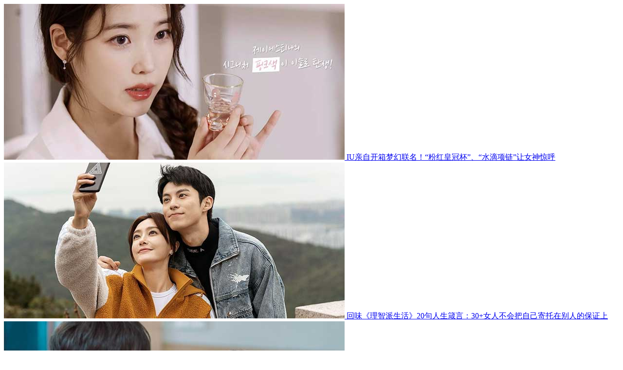

--- FILE ---
content_type: text/html; charset=utf-8
request_url: http://www.shenghuoxinwen.com/
body_size: 8171
content:
<!DOCTYPE html>
<html lang="zh-CN">
  <head>
	<script>(function() {
    var bp = document.createElement('script');
    var curProtocol = window.location.protocol.split(':')[0];
    if (curProtocol === 'https') {
      bp.src = 'https://zz.bdstatic.com/linksubmit/push.js';
    } else {
      bp.src = 'http://push.zhanzhang.baidu.com/push.js';
    }
    var s = document.getElementsByTagName("script")[0];
    s.parentNode.insertBefore(bp, s);
  })();</script>
    <meta charset="UTF-8">
    <meta name="viewport" content="width=device-width, initial-scale=1">
    <meta http-equiv="X-UA-Compatible" content="IE=edge">
    <title>生活头条_幸福生活网_全球生活网_生活头条</title>
    <meta name="keywords" content="生活头条，幸福生活网，全球生活网，生活头条" />
    <meta name="description" content="生活头条_幸福生活网_全球生活网_生活头条—立足生活、辐射全国的生活新闻媒体,为用户提供新闻、视频、博客、房产、汽车、财经、健康、美食、旅游、教育、时尚等多个频道，捕捉生活之美,分享生活好物,展现优质内容丰富美好幸福生活！" />
	<link rel="stylesheet" href="/templets/pc/css/head.css" type="text/css" media="all" />
    <link rel="stylesheet" href="/templets/pc/css/index.css" type="text/css" media="all" />
	<link rel="stylesheet" href="/templets/pc/css/swiper.min.css" type="text/css" media="all" />
	<link rel="stylesheet" href="/templets/pc/css/iconfont.css" type="text/css" media="all" />
	<link rel="shortcut icon" href="/favicon.ico" />
	<link rel="apple-touch-icon" href="/favicon.png" />
    <link rel="apple-touch-icon-precomposed" href="/favicon.png" />
    <link rel="apple-touch-startup-image" href="/favicon.png" />
  </head>
  
  <body>
	   <div class="main">
		<div class="left">
			<div class="swiper-container banner">
             <div class="swiper-wrapper">
			  <div class="swiper-slide"><a class="img" href="/lehuo/22.html" target="_blank" title="IU亲自开箱梦幻联名！“粉红皇冠杯”、“水滴项链”让女神惊呼"><img src="/uploads/210724/1-210H411503W92.jpg" alt="IU亲自开箱梦幻联名！“粉红皇冠杯”、“水滴项链”让女神惊呼" class="scaleBig">
				</a><a class="tit" href="/lehuo/22.html" target="_blank" title="IU亲自开箱梦幻联名！“粉红皇冠杯”、“水滴项链”让女神惊呼">IU亲自开箱梦幻联名！“粉红皇冠杯”、“水滴项链”让女神惊呼</a></div>
<div class="swiper-slide"><a class="img" href="/lehuo/21.html" target="_blank" title="回味《理智派生活》20句人生箴言：30+女人不会把自己寄托在别人的保证上"><img src="/uploads/210724/1-210H4114Z44J.jpg" alt="回味《理智派生活》20句人生箴言：30+女人不会把自己寄托在别人的保证上" class="scaleBig">
				</a><a class="tit" href="/lehuo/21.html" target="_blank" title="回味《理智派生活》20句人生箴言：30+女人不会把自己寄托在别人的保证上">回味《理智派生活》20句人生箴言：30+女人不会把自己寄托在别人的保证上</a></div>
<div class="swiper-slide"><a class="img" href="/lehuo/20.html" target="_blank" title="两性专家：女生恋爱“5件事”千万别做，让爱情永保热恋期"><img src="/uploads/210724/1-210H411464L56.jpg" alt="两性专家：女生恋爱“5件事”千万别做，让爱情永保热恋期" class="scaleBig">
				</a><a class="tit" href="/lehuo/20.html" target="_blank" title="两性专家：女生恋爱“5件事”千万别做，让爱情永保热恋期">两性专家：女生恋爱“5件事”千万别做，让爱情永保热恋期</a></div>
<div class="swiper-slide"><a class="img" href="/keji/19.html" target="_blank" title="声宝理容刀起宅家剪发、修容轻松上手"><img src="/uploads/210724/1-210H4114416109.jpg" alt="声宝理容刀起宅家剪发、修容轻松上手" class="scaleBig">
				</a><a class="tit" href="/keji/19.html" target="_blank" title="声宝理容刀起宅家剪发、修容轻松上手">声宝理容刀起宅家剪发、修容轻松上手</a></div>
</div>
                <div class="swiper-pagination banner-pagination"></div>
				<div class="swiper-button-next banner-next">></div>
                <div class="swiper-button-prev banner-prev"><</div>
             </div>	
		    <div class="item" id="scrollDiv">
			<div class="pack">
				 
                <a class="tit" href="/qushi/741.html" target="_blank" title="澳门首届世界功能食品万企博览会第十一次推进会">澳门首届世界功能食品万企博览会第十一次推进会</a>
			   <span class="tags"></span>
			   <span><a class="lanmu" href="/qushi/">新闻</a><i class="iconfont icon-pinglun"></i><em>182</em><i class="iconfont icon-shijian"></i><em>昨天</em></span>
			</div>
<div class="pack">
				 
                <a class="tit" href="/toutiao/740.html" target="_blank" title="澳门首届世界功能食品万企博览会第十一次推进会">澳门首届世界功能食品万企博览会第十一次推进会</a>
			   <span class="tags"></span>
			   <span><a class="lanmu" href="/toutiao/">头条</a><i class="iconfont icon-pinglun"></i><em>62</em><i class="iconfont icon-shijian"></i><em>昨天</em></span>
			</div>
<div class="pack">
				 <a href='/qushi/739.html' class='img'><img src='/uploads/allimg/20260115/1768485308731632-lp.png' class='scaleBig'/></a>
                <a class="tit" href="/qushi/739.html" target="_blank" title="这些日常习惯，正在悄悄“耗光”你的气">这些日常习惯，正在悄悄“耗光”你的气</a>
			   <span class="tags"></span>
			   <span><a class="lanmu" href="/qushi/">新闻</a><i class="iconfont icon-pinglun"></i><em>117112</em><i class="iconfont icon-shijian"></i><em>昨天</em></span>
			</div>
<div class="pack">
				 
                <a class="tit" href="/qushi/738.html" target="_blank" title="天一冷就胸闷？冬季冠心病高发，家里该备什么药？">天一冷就胸闷？冬季冠心病高发，家里该备什么药？</a>
			   <span class="tags"></span>
			   <span><a class="lanmu" href="/qushi/">新闻</a><i class="iconfont icon-pinglun"></i><em>119823</em><i class="iconfont icon-shijian"></i><em>昨天</em></span>
			</div>
<div class="pack">
				 
                <a class="tit" href="/qushi/737.html" target="_blank" title="睡醒还是累？别只怪没睡好，可能是身体“血”没养够">睡醒还是累？别只怪没睡好，可能是身体“血”没养够</a>
			   <span class="tags"></span>
			   <span><a class="lanmu" href="/qushi/">新闻</a><i class="iconfont icon-pinglun"></i><em>111139</em><i class="iconfont icon-shijian"></i><em>昨天</em></span>
			</div>
<div class="pack">
				 
                <a class="tit" href="/qushi/736.html" target="_blank" title="冠心病患者必备：日常护血管技巧 + 突发胸痛应对手册">冠心病患者必备：日常护血管技巧 + 突发胸痛应对手册</a>
			   <span class="tags"></span>
			   <span><a class="lanmu" href="/qushi/">新闻</a><i class="iconfont icon-pinglun"></i><em>117913</em><i class="iconfont icon-shijian"></i><em>昨天</em></span>
			</div>
<div class="pack">
				 
                <a class="tit" href="/toutiao/735.html" target="_blank" title="揭秘！拇指订购app未来发展趋势">揭秘！拇指订购app未来发展趋势</a>
			   <span class="tags"></span>
			   <span><a class="lanmu" href="/toutiao/">头条</a><i class="iconfont icon-pinglun"></i><em>200</em><i class="iconfont icon-shijian"></i><em>昨天</em></span>
			</div>
<div class="pack">
				 
                <a class="tit" href="/qushi/734.html" target="_blank" title="从通勤到探索，梦想6全能登场：2026年的第一程，由它护航">从通勤到探索，梦想6全能登场：2026年的第一程，由它护航</a>
			   <span class="tags"></span>
			   <span><a class="lanmu" href="/qushi/">新闻</a><i class="iconfont icon-pinglun"></i><em>24020</em><i class="iconfont icon-shijian"></i><em>7天前</em></span>
			</div>
<div class="pack">
				 <a href='/xingfu/733.html' class='img'><img src='/uploads/allimg/20260109/1767933337895259-lp.png' class='scaleBig'/></a>
                <a class="tit" href="/xingfu/733.html" target="_blank" title="焕新启程：韩亚航空1月14日全面转场仁川国际机场第2航站楼">焕新启程：韩亚航空1月14日全面转场仁川国际机场第2航站楼</a>
			   <span class="tags"></span>
			   <span><a class="lanmu" href="/xingfu/">幸福</a><i class="iconfont icon-pinglun"></i><em>180</em><i class="iconfont icon-shijian"></i><em>8天前</em></span>
			</div>
<div class="pack">
				 <a href='/qushi/732.html' class='img'><img src='/uploads/allimg/260108/1_010R1311GG4.png' class='scaleBig'/></a>
                <a class="tit" href="/qushi/732.html" target="_blank" title="赋能健康新生态 瀚成科技24H惠民智慧药柜全国招商启动">赋能健康新生态 瀚成科技24H惠民智慧药柜全国招商启动</a>
			   <span class="tags"></span>
			   <span><a class="lanmu" href="/qushi/">新闻</a><i class="iconfont icon-pinglun"></i><em>213</em><i class="iconfont icon-shijian"></i><em>8天前</em></span>
			</div>
<div class="pack">
				 
                <a class="tit" href="/lehuo/731.html" target="_blank" title="三位顶尖专家共话烟雾病：从流行病学到个体化治疗">三位顶尖专家共话烟雾病：从流行病学到个体化治疗</a>
			   <span class="tags"></span>
			   <span><a class="lanmu" href="/lehuo/">乐活</a><i class="iconfont icon-pinglun"></i><em>146</em><i class="iconfont icon-shijian"></i><em>9天前</em></span>
			</div>
<div class="pack">
				 
                <a class="tit" href="/lehuo/730.html" target="_blank" title="双线并举，价值引领——奥铃以油电并行战略开启轻卡新篇章">双线并举，价值引领——奥铃以油电并行战略开启轻卡新篇章</a>
			   <span class="tags"></span>
			   <span><a class="lanmu" href="/lehuo/">乐活</a><i class="iconfont icon-pinglun"></i><em>68</em><i class="iconfont icon-shijian"></i><em>11天前</em></span>
			</div>
<div class="pack">
				 
                <a class="tit" href="/qushi/729.html" target="_blank" title="洁诚新能源：人才引领技术，匠心铸就品质">洁诚新能源：人才引领技术，匠心铸就品质</a>
			   <span class="tags"></span>
			   <span><a class="lanmu" href="/qushi/">新闻</a><i class="iconfont icon-pinglun"></i><em>82</em><i class="iconfont icon-shijian"></i><em>11天前</em></span>
			</div>
<div class="pack">
				 
                <a class="tit" href="/qushi/728.html" target="_blank" title="2026年贵州茅台酱香酒全国经销商联谊会召开">2026年贵州茅台酱香酒全国经销商联谊会召开</a>
			   <span class="tags"></span>
			   <span><a class="lanmu" href="/qushi/">新闻</a><i class="iconfont icon-pinglun"></i><em>22304</em><i class="iconfont icon-shijian"></i><em>11天前</em></span>
			</div>
<div class="pack">
				 
                <a class="tit" href="/qushi/727.html" target="_blank" title="喜报！鲜芙斩获年度创新产品与年度初创品牌两项大奖">喜报！鲜芙斩获年度创新产品与年度初创品牌两项大奖</a>
			   <span class="tags"></span>
			   <span><a class="lanmu" href="/qushi/">新闻</a><i class="iconfont icon-pinglun"></i><em>73</em><i class="iconfont icon-shijian"></i><em>12天前</em></span>
			</div>
<div class="pack">
				 
                <a class="tit" href="/qushi/725.html" target="_blank" title="以专业筑牢信任 北京链家重塑业主服务新体验">以专业筑牢信任 北京链家重塑业主服务新体验</a>
			   <span class="tags"></span>
			   <span><a class="lanmu" href="/qushi/">新闻</a><i class="iconfont icon-pinglun"></i><em>118</em><i class="iconfont icon-shijian"></i><em>16天前</em></span>
			</div>
<div class="pack">
				 
                <a class="tit" href="/qushi/724.html" target="_blank" title="地道好物·鲜享冬日：西鲜记盐池滩羊的“高质量东进”">地道好物·鲜享冬日：西鲜记盐池滩羊的“高质量东进”</a>
			   <span class="tags"></span>
			   <span><a class="lanmu" href="/qushi/">新闻</a><i class="iconfont icon-pinglun"></i><em>129</em><i class="iconfont icon-shijian"></i><em>23天前</em></span>
			</div>
<div class="pack">
				 
                <a class="tit" href="/qushi/723.html" target="_blank" title="Taohoo×XTransfer：开启中非跨境贸易能力升级新篇章">Taohoo×XTransfer：开启中非跨境贸易能力升级新篇章</a>
			   <span class="tags"></span>
			   <span><a class="lanmu" href="/qushi/">新闻</a><i class="iconfont icon-pinglun"></i><em>115</em><i class="iconfont icon-shijian"></i><em>23天前</em></span>
			</div>

        </div>
		<div class="more"><a id="getMore" pnum="1"><em>点击查看更多</em><i class="iconfont icon-down2"></i></a></div>
      </div>
		<div class="right">	
	 <div class="swiper-container kuaixun">
		<div class="qctitle">
		    <h2>快讯</h2>
		</div>
       <div class="swiper-wrapper">
         <div class="swiper-slide">
		   <ul>
		  <li class="kxbox">
			 <a href="/qushi/663.html" class="img" title="权威认证！安利益之源净水器PRO树立健康饮水新标杆"><img src="/uploads/allimg/250927/1_092H2021152X.jpg" alt="权威认证！安利益之源净水器PRO树立健康饮水新标杆" class="scaleBig"/></a>
			 <a href="/qushi/663.html" target="_blank" title="权威认证！安利益之源净水器PRO树立健康饮水新标杆">权威认证！安利益之源净水器PRO树立健康饮水新标杆</a>
			   <span><i class="iconfont icon-shijian"></i><em>3个月前</em></span></li>
<li class="kxbox">
			 <a href="/qushi/662.html" class="img" title="五单救助+AI监测 湖北黄石打造社会救助智慧样本"><img src="/uploads/allimg/20250927/1758981592845371-lp.jpg" alt="五单救助+AI监测 湖北黄石打造社会救助智慧样本" class="scaleBig"/></a>
			 <a href="/qushi/662.html" target="_blank" title="五单救助+AI监测 湖北黄石打造社会救助智慧样本">五单救助+AI监测 湖北黄石打造社会救助智慧样本</a>
			   <span><i class="iconfont icon-shijian"></i><em>3个月前</em></span></li>
<li class="kxbox">
			 <a href="/qushi/661.html" class="img" title="“畅游新吴、云端启航”—— 2025年无锡高新区国庆文化旅游系列活动公告"><img src="/uploads/allimg/250925/2144141296-0-lp.jpg" alt="“畅游新吴、云端启航”—— 2025年无锡高新区国庆文化旅游系列活动公告" class="scaleBig"/></a>
			 <a href="/qushi/661.html" target="_blank" title="“畅游新吴、云端启航”—— 2025年无锡高新区国庆文化旅游系列活动公告">“畅游新吴、云端启航”—— 2025年无锡高新区国庆文化旅游系列活动公告</a>
			   <span><i class="iconfont icon-shijian"></i><em>3个月前</em></span></li>

			<li class="kxlist"><b></b><a href="/qushi/718.html" target="_blank" title="深耕养老十载！宋华西受邀出席企业家博鳌论坛分论坛共探养老新路径">深耕养老十载！宋华西受邀出席企业家博鳌论坛分论坛共探养老新路径</a><span><i class="iconfont icon-shijian"></i><em>1个月前</em></span></li>
<li class="kxlist"><b></b><a href="/qushi/717.html" target="_blank" title="贵州茅台酒(精品)合作《故宫守护者》：一场跨越山河的文化价值共振">贵州茅台酒(精品)合作《故宫守护者》：一场跨越山河的文化价值共振</a><span><i class="iconfont icon-shijian"></i><em>1个月前</em></span></li>
<li class="kxlist"><b></b><a href="/qushi/716.html" target="_blank" title="未石互动入选 2025 年嘉定区企业技术中心评价名单，创新实力获官方认可">未石互动入选 2025 年嘉定区企业技术中心评价名单，创新实力获官方认可</a><span><i class="iconfont icon-shijian"></i><em>1个月前</em></span></li>
<li class="kxlist"><b></b><a href="/qushi/715.html" target="_blank" title="未石互动科技股份有限公司再获国家级高新技术企业认定">未石互动科技股份有限公司再获国家级高新技术企业认定</a><span><i class="iconfont icon-shijian"></i><em>1个月前</em></span></li>
<li class="kxlist"><b></b><a href="/qushi/714.html" target="_blank" title="一篇搞定！新日电动车宝藏车型清单，“包圆”你的出行生活">一篇搞定！新日电动车宝藏车型清单，“包圆”你的出行生活</a><span><i class="iconfont icon-shijian"></i><em>1个月前</em></span></li>
<li class="kxlist"><b></b><a href="/qushi/712.html" target="_blank" title="仙瑟秋冬护肤指南：避开补水误区，正确守护肌肤">仙瑟秋冬护肤指南：避开补水误区，正确守护肌肤</a><span><i class="iconfont icon-shijian"></i><em>1个月前</em></span></li>
<li class="kxlist"><b></b><a href="/qushi/711.html" target="_blank" title="重载征云贵之兴义万峰林山路，领航大G-重载版何以成为“硬核伙伴”？">重载征云贵之兴义万峰林山路，领航大G-重载版何以成为“硬核伙伴”？</a><span><i class="iconfont icon-shijian"></i><em>1个月前</em></span></li>
   
			 </ul> 
		  </div>
		 <div class="swiper-slide">
		   <ul>
		  <li class="kxbox">
			 <a href="/qushi/640.html" class="img" title="新国标敲重点：你的电动车还能上路吗？9月1日起购车需注意这些！"><img src="/uploads/allimg/250827/1_0RH15614U23.png" alt="新国标敲重点：你的电动车还能上路吗？9月1日起购车需注意这些！" class="scaleBig"/></a>
			 <a href="/qushi/640.html" target="_blank" title="新国标敲重点：你的电动车还能上路吗？9月1日起购车需注意这些！">新国标敲重点：你的电动车还能上路吗？9月1日起购车需注意这些！</a>
			   <span><i class="iconfont icon-shijian"></i><em>4个月前</em></span></li>
<li class="kxbox">
			 <a href="/qushi/637.html" class="img" title="满足“健康”与“美”的时代新需求 稳健医疗荣膺2025“西普金奖”"><img src="/uploads/allimg/250820/1_0R0222U3S19.png" alt="满足“健康”与“美”的时代新需求 稳健医疗荣膺2025“西普金奖”" class="scaleBig"/></a>
			 <a href="/qushi/637.html" target="_blank" title="满足“健康”与“美”的时代新需求 稳健医疗荣膺2025“西普金奖”">满足“健康”与“美”的时代新需求 稳健医疗荣膺2025“西普金奖”</a>
			   <span><i class="iconfont icon-shijian"></i><em>4个月前</em></span></li>
<li class="kxbox">
			 <a href="/qushi/636.html" class="img" title="极氪7X登顶中国品牌20万以上纯电SUV销冠"><img src="/uploads/allimg/250819/1_0Q9214550D25.png" alt="极氪7X登顶中国品牌20万以上纯电SUV销冠" class="scaleBig"/></a>
			 <a href="/qushi/636.html" target="_blank" title="极氪7X登顶中国品牌20万以上纯电SUV销冠">极氪7X登顶中国品牌20万以上纯电SUV销冠</a>
			   <span><i class="iconfont icon-shijian"></i><em>5个月前</em></span></li>

			<li class="kxlist"><b></b><a href="/qushi/707.html" target="_blank" title="应对黄褐斑：仙瑟传明酸精华液给出新答案">应对黄褐斑：仙瑟传明酸精华液给出新答案</a><span><i class="iconfont icon-shijian"></i><em>1个月前</em></span></li>
<li class="kxlist"><b></b><a href="/qushi/706.html" target="_blank" title="上海芮生：一级资质防水补漏服务商，14 年经验守护上海及周边房屋安全">上海芮生：一级资质防水补漏服务商，14 年经验守护上海及周边房屋安全</a><span><i class="iconfont icon-shijian"></i><em>1个月前</em></span></li>
<li class="kxlist"><b></b><a href="/qushi/705.html" target="_blank" title="重载征云贵：68道拐上的可靠答卷——领航大G-重载版试驾记">重载征云贵：68道拐上的可靠答卷——领航大G-重载版试驾记</a><span><i class="iconfont icon-shijian"></i><em>1个月前</em></span></li>
<li class="kxlist"><b></b><a href="/qushi/704.html" target="_blank" title="奥铃极电下线：为用户创造全方位价值的纯电轻卡来了">奥铃极电下线：为用户创造全方位价值的纯电轻卡来了</a><span><i class="iconfont icon-shijian"></i><em>1个月前</em></span></li>
<li class="kxlist"><b></b><a href="/qushi/703.html" target="_blank" title="奥铃极电：以全价值链思维重塑电动轻卡用户体验">奥铃极电：以全价值链思维重塑电动轻卡用户体验</a><span><i class="iconfont icon-shijian"></i><em>1个月前</em></span></li>
<li class="kxlist"><b></b><a href="/qushi/702.html" target="_blank" title="奥铃极电正式下线：开启纯电轻卡的＂价值进阶＂之路">奥铃极电正式下线：开启纯电轻卡的＂价值进阶＂之路</a><span><i class="iconfont icon-shijian"></i><em>1个月前</em></span></li>
<li class="kxlist"><b></b><a href="/qushi/701.html" target="_blank" title="奥铃智蓝EL亮相武汉车展 500km续航与6吨承载助力高效运营">奥铃智蓝EL亮相武汉车展 500km续航与6吨承载助力高效运营</a><span><i class="iconfont icon-shijian"></i><em>1个月前</em></span></li>
   
			 </ul> 
		  </div>
    </div>
	 <div class="swiper-button-next kuaixun-next"><i class="iconfont icon-huan"></i></div>
        </div>
			<div class="swiper-container news">
			 <div class="xuan">
			  <h2>热文</h2>
			  <ul>
				 <li style="border: 0;" class="newshover">日榜</li>
				 <li>周榜</li>
			  </ul>
			</div>
             <div class="swiper-wrapper">
              <div class="swiper-slide">
				<ul>
				 <li><i class="bg">1</i><a class="tit" href="/qushi/368.html" target="_blank" title="路在心中老师荣获首届《善缘名师》快手推选大赛亚军">路在心中老师荣获首届《善缘名师》快手推选大赛亚军</a><strong>192</strong></li>

				 <li><i class="bg">2</i><a class="tit" href="/qushi/252.html" target="_blank" title="引领原酒发展，创建定制酒新平台，川酒集团开启高质量发展新征程">引领原酒发展，创建定制酒新平台，川酒集团开启高质量发展新征程</a><strong>59</strong></li>

				 <li><i class="bg">3</i><a class="tit" href="/qushi/137.html" target="_blank" title="饺子发明人张仲景喊你喝养生汤，做冬至养生“饺饺”者">饺子发明人张仲景喊你喝养生汤，做冬至养生“饺饺”者</a><strong>189</strong></li>

				<li><i>4</i><a class="tit" href="/qushi/479.html" target="_blank" title="南京祖德堂:中西结合创新医疗">南京祖德堂:中西结合创新医疗</a><strong>145</strong></li>

				 <li><i>5</i><a class="tit" href="/qushi/210.html" target="_blank" title="3段奶粉良心推荐：伊利金领冠珍护，以专利营养成就“超级”保护">3段奶粉良心推荐：伊利金领冠珍护，以专利营养成就“超级”保护</a><strong>60</strong></li>

				<li><i>6</i><a class="tit" href="/qushi/355.html" target="_blank" title="2024QCon全球软件开发大会圆满落幕，货拉拉主题演讲获行业认可">2024QCon全球软件开发大会圆满落幕，货拉拉主题演讲获行业认可</a><strong>86</strong></li>

				<li><i>7</i><a class="tit" href="/qushi/229.html" target="_blank" title="多麦福：微生物低温发酵技术，酿制原汁、原味的黑莓特色酒">多麦福：微生物低温发酵技术，酿制原汁、原味的黑莓特色酒</a><strong>125</strong></li>

				<li><i>8</i><a class="tit" href="/qushi/532.html" target="_blank" title="圆明园文创雪糕——可以吃掉的艺术品">圆明园文创雪糕——可以吃掉的艺术品</a><strong>156</strong></li>

				<li><i>9</i><a class="tit" href="/qushi/173.html" target="_blank" title="碧生源健康专家：控制脂肪摄入，选择健康减肥产品">碧生源健康专家：控制脂肪摄入，选择健康减肥产品</a><strong>177</strong></li>

				<li><i>10</i><a class="tit" href="/qushi/637.html" target="_blank" title="满足“健康”与“美”的时代新需求 稳健医疗荣膺2025“西普金奖”">满足“健康”与“美”的时代新需求 稳健医疗荣膺2025“西普金奖”</a><strong>184</strong></li>

			     </ul>
				</div>
		   <div class="swiper-slide">
				<ul>
				 <li><i class="bg">1</i><a class="tit" href="/qushi/412.html" target="_blank" title="华大基因“新质”科技助力精准医学检验平台全面升级">华大基因“新质”科技助力精准医学检验平台全面升级</a><strong>120</strong></li>

				 <li><i class="bg">2</i><a class="tit" href="/qushi/676.html" target="_blank" title="苏宁易购前三季度营收381.31亿元，同比增0.29%">苏宁易购前三季度营收381.31亿元，同比增0.29%</a><strong>204</strong></li>

				 <li><i class="bg">3</i><a class="tit" href="/qushi/119.html" target="_blank" title="馨漫之舍教你如何完全祛痘">馨漫之舍教你如何完全祛痘</a><strong>127</strong></li>

				<li><i>4</i><a class="tit" href="/qushi/555.html" target="_blank" title="“带藕进京”来菜·湖北头牌藕汤火出圈北京首店扩写新版图">“带藕进京”来菜·湖北头牌藕汤火出圈北京首店扩写新版图</a><strong>178</strong></li>

				 <li><i>5</i><a class="tit" href="/qushi/675.html" target="_blank" title="“华强北山寨手机”研究（上）">“华强北山寨手机”研究（上）</a><strong>162</strong></li>

				<li><i>6</i><a class="tit" href="/qushi/155.html" target="_blank" title="国内知名大导亲自操刀,五星新版TVC诠释家国情怀">国内知名大导亲自操刀,五星新版TVC诠释家国情怀</a><strong>159</strong></li>

				<li><i>7</i><a class="tit" href="/qushi/712.html" target="_blank" title="仙瑟秋冬护肤指南：避开补水误区，正确守护肌肤">仙瑟秋冬护肤指南：避开补水误区，正确守护肌肤</a><strong>168</strong></li>

				<li><i>8</i><a class="tit" href="/qushi/159.html" target="_blank" title="专访｜GMV四年翻22倍，雪中飞年轻化转型做对了这三步">专访｜GMV四年翻22倍，雪中飞年轻化转型做对了这三步</a><strong>170</strong></li>

				<li><i>9</i><a class="tit" href="/qushi/78.html" target="_blank" title="《爱福记》">《爱福记》</a><strong>101</strong></li>

				<li><i>10</i><a class="tit" href="/qushi/273.html" target="_blank" title="杨烨炘艺术展深刻揭示“我们都是自闭症患者”？">杨烨炘艺术展深刻揭示“我们都是自闭症患者”？</a><strong>169</strong></li>

			     </ul>
				 </div>
				</div>
             </div>
			 <div class="tuwen" id="tuwen">
				<div class="qtitle">
		         <h2>精选</h2>
		        </div> 
				
			  
			 <div class="tuwentwo">
			  <a class="img" href="/qushi/597.html" target="_blank" title="「PYRAMID 宝卫美®」亮相卓悦环球招商发布会">
			  <b>3</b>
              <img src="/uploads/allimg/250529/1_05291356292639.png" alt="「PYRAMID 宝卫美®」亮相卓悦环球招商发布会"></a>
              <a class="tit" href="/qushi/597.html" target="_blank" title="「PYRAMID 宝卫美®」亮相卓悦环球招商发布会">「PYRAMID 宝卫美®」亮相卓悦环球招商发布会</a>
              <span class="fl"><i class="iconfont icon-shijian"></i><em>7个月前</em></span><span class="fr"><i class="iconfont icon-pinglun"></i><em>125</em></span>
			</div>

		    <div class="tuwentwo">
			  <a class="img" href="/qushi/590.html" target="_blank" title="能飞受邀出席广东省通用航空协会、广东省无人机行业协会2025年第一次理事会">
			  <b>4</b>
              <img src="/uploads/allimg/250520/1212026434-0-lp.jpg" alt="能飞受邀出席广东省通用航空协会、广东省无人机行业协会2025年第一次理事会"></a>
              <a class="tit" href="/qushi/590.html" target="_blank" title="能飞受邀出席广东省通用航空协会、广东省无人机行业协会2025年第一次理事会">能飞受邀出席广东省通用航空协会、广东省无人机行业协会2025年第一次理事会</a>
              <span class="fl"><i class="iconfont icon-shijian"></i><em>8个月前</em></span><span class="fr"><i class="iconfont icon-pinglun"></i><em>58</em></span>
			</div>

			<div class="tuwentwo">
			  <a class="img" href="/qushi/582.html" target="_blank" title="科勒浴室柜博纳：大空间魔法师，重塑卫浴收纳艺术">
			  <b>5</b>
              <img src="/uploads/allimg/250327/1_032G44034WN.png" alt="科勒浴室柜博纳：大空间魔法师，重塑卫浴收纳艺术"></a>
              <a class="tit" href="/qushi/582.html" target="_blank" title="科勒浴室柜博纳：大空间魔法师，重塑卫浴收纳艺术">科勒浴室柜博纳：大空间魔法师，重塑卫浴收纳艺术</a>
              <span class="fl"><i class="iconfont icon-shijian"></i><em>9个月前</em></span><span class="fr"><i class="iconfont icon-pinglun"></i><em>157</em></span>
			</div>

			</div>
			</div>
	   </div>
	  <div class="head">
    <div class="main">
		<div class="logo"><a href="http://www.shenghuoxinwen.com" rel="home"><!--<img  src="/templets/pc/images/logo.png" alt="生活头条_幸福生活网_全球生活网_生活头条"/>--></a></div>
		<div class="topright">
		  <form method="get" action="/plus/search.php">
            <input type="text" name="q" placeholder="大家都在搜：之旅">
            <button type="submit" class="iconfont icon-sousuo"></button>
          </form>
		  <a class="download-btn" href="/">下载APP</a>
	      <a class="log-btn" href="/">登录</a>
		</div>
	</div>
     <div class="sp_nav">
    <span></span>
    <span></span>
    <span></span>
   </div>
</div>
 <div class="nav">
	 <div class="navbox">
        <ul><li><a class='active' href="/">推荐</a></li><li><a href="/xinwen/">新闻</a></li><li><a href="/shenghuo/">生活</a></li><li><a href="/jiaji/">家居</a></li><li><a href="/keji/">科技</a></li><li><a href="/qiche/">汽车</a></li><li><a href="/jiaoyu/">教育</a></li><li><a href="/lvyou/">旅游</a></li><li><a href="/shishang/">时尚</a></li><li><a href="/muying/">母婴</a></li></ul>
        <i class="iconfont icon-triangle-bottom"></i>
		<dl></dl>
    </div>
</div>
 <div class="qc_nav">
       <ul><li><a class='active' href="/">推荐</a></li>
		 <li><a href="/xinwen/">新闻</a></li><li><a href="/shenghuo/">生活</a></li><li><a href="/jiaji/">家居</a></li><li><a href="/keji/">科技</a></li><li><a href="/qiche/">汽车</a></li><li><a href="/jiaoyu/">教育</a></li><li><a href="/lvyou/">旅游</a></li><li><a href="/shishang/">时尚</a></li><li><a href="/muying/">母婴</a></li></ul>
</div>
	  <footer class="footer">
  <div class="footerbox1">
    <ul>
      <li>
        <a href="/tags.php">标签云</a></li>
      <li>
        <a href="/">联系我们</a></li>
      <li>
        <a href="/">友情链接</a></li>
      <li>
        <a href="/">站点地图</a></li>
    </ul>
  </div>
  <div class="footerbox1">Copyright &copy; 2017-2026

    <a title="生活头条_幸福生活网_全球生活网_生活头条" href="http://www.shenghuoxinwen.com">生活头条_幸福生活网_全球生活网_生活头条</a>.保留所有权利
</div>
</div>
</footer>
<div class="scroll" id="scroll" style="display:none;"><i class="iconfont icon-up
"></i></div>
<script type="text/javascript" src="/templets/pc/js/jquery.min.js"></script>
<script type="text/javascript" src="/templets/pc/js/swiper.min.js"></script>
<script type="text/javascript" src="/templets/pc/js/style.js"></script>
<script>
var _hmt = _hmt || [];
(function() {
  var hm = document.createElement("script");
  hm.src = "https://hm.baidu.com/hm.js?cc8d6571f13f01388ccafaf401e9518a";
  var s = document.getElementsByTagName("script")[0]; 
  s.parentNode.insertBefore(hm, s);
})();
</script>


	  <div style="display:none!important;">
      <ul>
		<li>
          <a href="http://www.rwfg.com.cn" target="_blank">软文发稿网</a></li>
        <li>
          <a href="http://www.xinhuazhuangpin.com" target="_blank">新化妆品网</a></li>
        <li>
          <a href="http://www.xinmeizhuang.com" target="_blank">新美妆网</a></li>
        <li>
          <a href="http://www.meizhuangtoutiao.com" target="_blank">美妆头条</a></li>
        <li>
          <a href="http://www.hzptoutiao.com" target="_blank">化妆品头条</a></li>
        <li>
          <a href="http://www.huazhuangpin.cc" target="_blank">化妆品网</a></li>
        <li>
          <a href="http://www.hzpxw.net" target="_blank">化妆品新闻网</a></li>
        <li>
          <a href="http://www.hzpzx.com" target="_blank">化妆品资讯网</a></li>
        <li>
          <a href="http://www.meironghangye.com" target="_blank">美容行业网</a></li>
        <li>
          <a href="http://www.meizhuanghangye.com" target="_blank">美妆行业网</a></li>
        <li>
          <a href="http://www.meizhuangzixun.com" target="_blank">美妆资讯网</a></li>
        <li>
          <a href="ttp://www.shishangtoutiao.cn" target="_blank">时尚头条</a></li>
        <li>
          <a href="http://www.yuletoutiao.net" target="_blank">娱乐头条</a></li>
        <li>
          <a href="http://www.tiyutoutiao.net" target="_blank">体育头条</a></li>
        <li>
          <a href="http://www.yundongtoutiao.com" target="_blank">运动头条</a></li>
        <li>
          <a href="http://www.peixuntoutiao.com" target="_blank">培训头条</a></li>
        <li>
          <a href="http://www.jiaoyutoutiao.net" target="_blank">教育头条</a></li>
        <li>
          <a href="http://www.foodtoutiao.com" target="_blank">餐饮头条</a></li>
        <li>
          <a href="http://www.cyhy.cn" target="_blank">餐饮行业网</a></li>
        <li>
          <a href="http://www.kanchexun.com" target="_blank">看车讯</a></li>
        <li>
          <a href="http://www.quanqiuqiche.com" target="_blank">全球汽车网</a></li>
        <li>
          <a href="http://www.kejiqiche.com" target="_blank">科技汽车网</a></li>
        <li>
          <a href="http://carquote.cn" target="_blank">汽车报价网</a></li>
        <li>
          <a href="http://www.chundiandongqiche.com" target="_blank">纯电动汽车网</a></li>
        <li>
          <a href="http://www.evqc.net" target="_blank">电动汽车网</a></li>
        <li>
          <a href="http://www.qichehangye.cn" target="_blank">汽车行业网</a></li>
        <li>
          <a href="http://www.suvqcw.com" target="_blank">suv汽车网</a></li>
        <li>
          <a href="http://www.mpvqc.com" target="_blank">mpv汽车网</a></li>
		<li>
          <a href="http://www.qctt.net" target="_blank">车讯头条</a></li>
        <li>
          <a href="http://www.meime.com.cn" target="_blank">美丽网</a></li>
        <li>
          <a href="http://www.oshishang.com" target="_blank">o时尚网</a></li>
        <li>
          <a href="http://www.nvshenmen.com" target="_blank">环球女神网</a></li>
        <li>
          <a href="http://www.wanmeishishang.com" target="_blank">完美时尚网</a></li>
        <li>
          <a href="http://www.idolq.com" target="_blank">IDOLQ时尚网</a></li>
        <li>
          <a href="http://www.aixiumeili.com" target="_blank">爱秀美丽</a></li>
        <li>
          <a href="http://www.ilifad.com" target="_blank">艾丽时尚网</a></li>
        <li>
          <a href="http://www.muyingzhishi.com" target="_blank">母婴知识网</a></li>
        <li>
          <a href="http://www.myypw.com.cn" target="_blank">母婴用品网</a></li>
        <li>
          <a href="http://www.muyingtoutiao.net" target="_blank">母婴头条</a></li>
        <li>
          <a href="http://www.shishanghangye.com" target="_blank">时尚行业网</a></li>
        <li>
          <a href="http://www.modengnvren.com" target="_blank">摩登女人网</a></li>
        <li>
          <a href="http://www.hqppw.net" target="_blank">环球品牌网</a></li>
        <li>
          <a href="http://www.minashishang.net" target="_blank">米娜时尚网</a></li>
        <li>
          <a href="http://www.shishangzazhi.cn" target="_blank">时尚杂志网</a></li>
        <li>
          <a href="http://www.ithangye.net" target="_blank">IT行业网</a></li>
        <li>
          <a href="http://www.kejihangye.com" target="_blank">科技行业网</a></li>
        <li>
          <a href="http://www.caijinghangye.com" target="_blank">财经行业网</a></li>
        <li>
          <a href="http://www.jiajutoutiao.net" target="_blank">家居头条</a></li>
        <li>
          <a href="http://www.jiajuzixun.net" target="_blank">家居资讯网</a></li>
        <li>
          <a href="http://www.lvyoutoutiao.net" target="_blank">旅游头条</a></li>
        <li>
          <a href="http://www.zyysn.com" target="_blank">中医养生网</a></li>
        <li>
          <a href="http://www.beautyhealth.com.cn" target="_blank">美容养生网</a></li>
        <li>
          <a href="http://www.sjysb.com" target="_blank">四季养生网</a></li>
        <li>
          <a href="http://www.xwsh.net" target="_blank">向往生活网</a></li>
        <li>
          <a href="http://www.xingfushenghuo.com.cn" target="_blank">幸福生活网</a></li>
        <li>
          <a href="http://www.cjhq.net" target="_blank">财经行情网</a></li>
        <li>
          <a href="http://www.nanfangtoutiao.com" target="_blank">南方头条</a></li>
      </ul>
    </div>
</body>
</html>